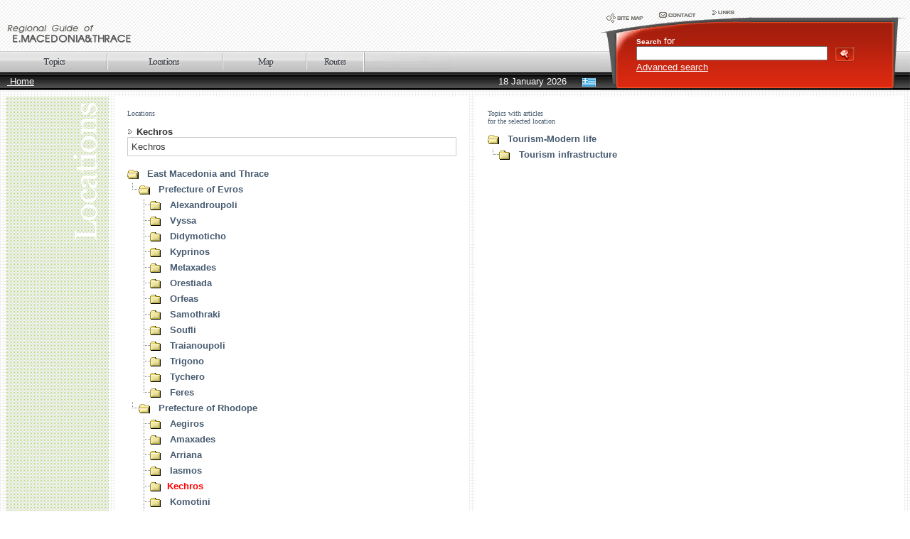

--- FILE ---
content_type: text/html; charset=UTF-8
request_url: http://www.xanthi.ilsp.gr/cultureportalweb/areas.php?area_id=57&lang=en
body_size: 46108
content:
<html>
<head>
<title>Regional Guide of Eastern Macedonia & Thrace</title>
<meta name="description" content="Regional Guide of Eastern Macedonia & Thrace - to the site highlighting the history and culture of the Periphery of East Macedonia and Thrace." />
<meta name="keywords" content="Regional Guide of Eastern Macedonia & Thrace,Tourism-Modern life,Road map,Types of tourism,Administrative subordination,Transportation Means,Accommodation,Tourism infrastructure,Services,Culture,History,Mythology,Religion,Folklore,Important persons,Natural Environment,Physical Geography ,Political Geography,Soil / Subsoil,Climate,Water,Flora,Fauna,Human activities - Consequences,Economy,Agriculture / Livestock / Fishery ,Industry ,Trade / Maritime / Financial Support,Sightseeing attractions,Cultural Tourism,Archaeological Tourism,Religious Tourism,Therapeutic - Spa Tourism,City Tourism,Winter Tourism,Alternative Tourism,Confference Tourism,Archaeology,Archaeological sites,Agora,Theatres,Sanctuaries,Houses,Settlements,Athletic sites,Workshops,Cemeteries,Monuments,Churches,Mosques,Castles,Buildings,Macedonian tombs,Tombs,Aqueducts,Monsteries,Architecture,Neoclassical architecture,Traditional architecture,Traditional art forms - Professions,,,,History of Education,Monuments,Armenian,Roman Catholic,Jewish,Muslim,Bekctashic Tekkes,Sacred precincts,Christian Orthodox,Caves,Museums,Archaeological,Byzantine,Municipality,Ecclesiastical,Basketry,Folklore / Ethnological,Silk,Education,Military,Natural History,Source,Books,Manuscripts,Audio-visual documents,Lakes,Rivers,Bridges,East Macedonia and Thrace,Prefecture of Evros,Prefecture of Rhodope,Prefecture of Xanthi,Prefecture of Drama,Prefecture of Kavala,Doxato,Drama,Kalabaki,Kato Nevrokopi,Nikiforos,Paranesti,Prosotsani,Sidironero,Sitagroi,Alexandroupoli,Vyssa,Didymoticho,Kyprinos,Metaxades,Orestiada,Orfeas,Samothraki,Soufli,Traianoupoli,Trigono,Tychero,Feres,Eleftheroupoli,Eleftheres,Thassos,Kavala,Keramoti,Orino,Orfano,Pagheo,Piereon,Filippi,Chryssoupoli,Avdira,Vistonida,Thermes,Kotyli,Myki,Xanthi,Old Town,Buildings for tobacco storing,Satres,Selero,Stavroupoli,Topiros,Xanthi Mountains,Aegiros,Amaxades,Arriana,Iasmos,Kechros,Komotini,Maronia,Sidirochori,Organi,Sapes,Sostis," />
<meta name="author" content="ILSP" />
<meta http-equiv="Content-Type" content="text/html; charset=utf-8">
<link href="/cultureportalweb/templates/default_red/images/styleGuide.css" rel="stylesheet" type="text/css">
<script language="javascript">
function  checkkeys() 
{			  
	if (document.search_top.searchstring.value.length < 3) 
	{
		alert("The search word has to have at least 3 characters!");
		return false;
	}				
    return true;
}
</script>
</head>
<body background="/cultureportalweb/templates/default_red/images/bkgrnd.gif">
<table width="100%" height="127"  border="0" cellpadding="0" cellspacing="0" background="/cultureportalweb/templates/default_red/images/riges.gif">
  <tr>
    <td width="66%" height="71" valign="bottom">
      <table width="100%"  border="0" cellspacing="0" cellpadding="10">
        <tr>
          <td><a href="/cultureportalweb/index.php?lang=en"><img src="/cultureportalweb/templates/default_red/custom/en_2_logo.gif" border="0"></a></td>
        </tr>
    </table></td>
    <td width="34%" rowspan="2">
      <table width="100%" height="49"  border="0" cellpadding="0" cellspacing="0">
        <tr>
          <td width="212"><img src="/cultureportalweb/templates/default_red/images/en_searchpanel_top.gif" width="212" height="49" border="0" usemap="#TopNaviMap"></td>
          <td background="/cultureportalweb/templates/default_red/images/searchpanel_topbk.gif">&nbsp;</td>
          <td width="27"><img src="/cultureportalweb/templates/default_red/images/searchpanel_top2.gif" width="27" height="49"></td>
        </tr>
      </table>
      <map name="TopNaviMap">
        <area shape="rect" coords="4,10,76,39" href="sitemap.php?lang=en">
        <area shape="rect" coords="77,7,152,30" href="contact.php?lang=en">
        <area shape="rect" coords="154,7,213,23" href="links.php?lang=en">
      </map>
      <table width="100%" height="77"  border="0" cellpadding="0" cellspacing="0">
        <form action="search.php" method="post" name="search_top" onSubmit="return checkkeys();">
          <tr>
            <td width="50"><img src="/cultureportalweb/templates/default_red/images/searchpanel_btm1.gif" width="50" height="77"></td>
            <td valign="top" background="/cultureportalweb/templates/default_red/images/searchpanel_btmbk.gif" class="white"><strong><span class="text11">Search</span></strong> for                <br>
                <input type="text" name="searchstring" style="width:75%; height:20px">
                <input name="search" type="image" value="search" src="/cultureportalweb/templates/default_red/images/search.gif" alt="Search" width="29" height="22" hspace="6" vspace="0" align="absmiddle">
                <br>
                <a href="search.php?lang=en" class="text9">
                Advanced search                </a>
                <input type="hidden" name="advanced" value="0">
                <input type="hidden" name="lang" value="en">
            </td>
            <td width="27"><img src="/cultureportalweb/templates/default_red/images/searchpanel_btm2.gif" width="27" height="77"></td>
          </tr>
        </form>
    </table></td>
  </tr>
  <tr>
    <td><table width="100%" height="57"  border="0" cellpadding="0" cellspacing="0" background="/cultureportalweb/templates/default_red/images/menu.gif">
        <tr>
          <td height="30" colspan="2" valign="bottom">
            <table height="29" border="0" cellpadding="0" cellspacing="0" background="/cultureportalweb/templates/default_red/images/menuoptionsbk.gif">
              <tr>
                <td width="152" align="right"><a href="categories.php?lang=en"><img src="/cultureportalweb/templates/default_red/images/en_menuKatigories.gif" width="150" height="29" border="0" align="absmiddle"></a><img src="/cultureportalweb/templates/default_red/images/menusep.gif" width="2" height="23" align="absmiddle"></td>
                <td width="162" align="right"><a href="areas.php?lang=en"><img src="/cultureportalweb/templates/default_red/images/en_menuGeo.gif" width="160" height="29" border="0" align="absmiddle"></a><img src="/cultureportalweb/templates/default_red/images/menusep.gif" width="2" height="23" align="absmiddle"></td>
                <td width="118" align="right"><a href="map.php?lang=en"><img src="/cultureportalweb/templates/default_red/images/en_menuMaps.gif" width="116" height="29" border="0" align="absmiddle"></a><img src="/cultureportalweb/templates/default_red/images/menusep.gif" width="2" height="23" align="absmiddle"></td>
                <td width="79"><a href="routes.php?lang=en"><img src="/cultureportalweb/templates/default_red/images/en_menuRoutes.gif" width="79" height="29" border="0" align="absmiddle"></a></td>
                <td width="123" background="/cultureportalweb/templates/default_red/images/menuend.gif" style="background-repeat:no-repeat;">&nbsp;</td>
              </tr>
          </table></td>
        </tr>
        <tr>
          <td width="45%" height="27" class="white"> <img src="/cultureportalweb/templates/default_red/images/spacer.gif" width="10" height="10"><a href="index.php?lang=en">
            Home          </a></td>
          <td width="55%" height="27" align="right" class="white">18 January 2026              <img src="/cultureportalweb/templates/default_red/images/spacer.gif" width="14" height="10">
              <a href="/cultureportalweb/areas.php?area_id=57&lang=gr"><img src="/cultureportalweb/templates/default_red/images/BtnGr.gif" width="19" height="12" align="absmiddle" border=0></a><img src="/cultureportalweb/templates/default_red/images/spacer.gif" width="7" height="10"></td>
        </tr>
    </table></td>
  </tr>
</table>
<table width="100%" height="450"  border="0" cellpadding="0" cellspacing="8">
  <tr>
    <td width="145" align="right" valign="top" background="/cultureportalweb/templates/default_red/images/placerbk.gif"><img src="/cultureportalweb/templates/default_red/images/en_title_geo.gif"></td>
    <td width="40%" valign="top" bgcolor="#FFFFFF" style="padding:18px;" class="tree"><p><span class="navipath">
        Locations      </span></p>
        					
				<img src="/cultureportalweb/templates/default_red/images/arr.gif" width="9" height="9" border="0" align="baseline">
				<strong><font size="2">Kechros</font></strong>
									<table width="100%"  border="0" cellpadding="5" cellspacing="1" bgcolor="#CCCCCC">
					  <tr>
						<td bgcolor="#FFFFFF"><div align="justify">Kechros						</div></td>
					  </tr>
					</table>
				<br>	<table cellspacing="0" cellpadding="0">
			  
				  <tr>
				   <td height="22"><img src="/cultureportalweb/templates/default_red/images/FT_folderopen.gif" width="24" height="22" hspace="0" vspace="0" border="0" align="absmiddle">	
				   
					<strong><a href="areas.php?area_id=1&level=1&belongs=0&lang=en">East Macedonia and Thrace</a></strong>
						   				   	
				   </td>
				  </tr>
				 				<tr>
					<td height="22"><img src="/cultureportalweb/templates/default_red/images/FT_lastnode.gif" width="16" height="22" align="absmiddle"><img src="/cultureportalweb/templates/default_red/images/FT_folderopen.gif" width="24" height="22" hspace="0" vspace="0" border="0" align="absmiddle">					
					  <strong><a href="areas.php?area_id=2&level=2&belongs=1&lang=en">Prefecture of Evros</a></strong>
					  
					  </td>
				</tr>
								<tr>
					<td height="22"><img src="/cultureportalweb/templates/default_red/images/FT_blank.gif" width="16" height="22" hspace="0" vspace="0" border="0" align="absmiddle"><img src="/cultureportalweb/templates/default_red/images/FT_node.gif"align="absmiddle"><img src="/cultureportalweb/templates/default_red/images/FT_folderclosed.gif" width="24" height="22" hspace="0" vspace="0" border="0" align="absmiddle">					
					  <strong><a href="areas.php?area_id=16&level=3&belongs=2&lang=en">Alexandroupoli</a></strong>
					  
					  </td>
				</tr>
								<tr>
					<td height="22"><img src="/cultureportalweb/templates/default_red/images/FT_blank.gif" width="16" height="22" hspace="0" vspace="0" border="0" align="absmiddle"><img src="/cultureportalweb/templates/default_red/images/FT_node.gif"align="absmiddle"><img src="/cultureportalweb/templates/default_red/images/FT_folderclosed.gif" width="24" height="22" hspace="0" vspace="0" border="0" align="absmiddle">					
					  <strong><a href="areas.php?area_id=17&level=3&belongs=2&lang=en">Vyssa</a></strong>
					  
					  </td>
				</tr>
								<tr>
					<td height="22"><img src="/cultureportalweb/templates/default_red/images/FT_blank.gif" width="16" height="22" hspace="0" vspace="0" border="0" align="absmiddle"><img src="/cultureportalweb/templates/default_red/images/FT_node.gif"align="absmiddle"><img src="/cultureportalweb/templates/default_red/images/FT_folderclosed.gif" width="24" height="22" hspace="0" vspace="0" border="0" align="absmiddle">					
					  <strong><a href="areas.php?area_id=18&level=3&belongs=2&lang=en">Didymoticho</a></strong>
					  
					  </td>
				</tr>
								<tr>
					<td height="22"><img src="/cultureportalweb/templates/default_red/images/FT_blank.gif" width="16" height="22" hspace="0" vspace="0" border="0" align="absmiddle"><img src="/cultureportalweb/templates/default_red/images/FT_node.gif"align="absmiddle"><img src="/cultureportalweb/templates/default_red/images/FT_folderclosed.gif" width="24" height="22" hspace="0" vspace="0" border="0" align="absmiddle">					
					  <strong><a href="areas.php?area_id=19&level=3&belongs=2&lang=en">Kyprinos</a></strong>
					  
					  </td>
				</tr>
								<tr>
					<td height="22"><img src="/cultureportalweb/templates/default_red/images/FT_blank.gif" width="16" height="22" hspace="0" vspace="0" border="0" align="absmiddle"><img src="/cultureportalweb/templates/default_red/images/FT_node.gif"align="absmiddle"><img src="/cultureportalweb/templates/default_red/images/FT_folderclosed.gif" width="24" height="22" hspace="0" vspace="0" border="0" align="absmiddle">					
					  <strong><a href="areas.php?area_id=20&level=3&belongs=2&lang=en">Metaxades</a></strong>
					  
					  </td>
				</tr>
								<tr>
					<td height="22"><img src="/cultureportalweb/templates/default_red/images/FT_blank.gif" width="16" height="22" hspace="0" vspace="0" border="0" align="absmiddle"><img src="/cultureportalweb/templates/default_red/images/FT_node.gif"align="absmiddle"><img src="/cultureportalweb/templates/default_red/images/FT_folderclosed.gif" width="24" height="22" hspace="0" vspace="0" border="0" align="absmiddle">					
					  <strong><a href="areas.php?area_id=21&level=3&belongs=2&lang=en">Orestiada</a></strong>
					  
					  </td>
				</tr>
								<tr>
					<td height="22"><img src="/cultureportalweb/templates/default_red/images/FT_blank.gif" width="16" height="22" hspace="0" vspace="0" border="0" align="absmiddle"><img src="/cultureportalweb/templates/default_red/images/FT_node.gif"align="absmiddle"><img src="/cultureportalweb/templates/default_red/images/FT_folderclosed.gif" width="24" height="22" hspace="0" vspace="0" border="0" align="absmiddle">					
					  <strong><a href="areas.php?area_id=22&level=3&belongs=2&lang=en">Orfeas</a></strong>
					  
					  </td>
				</tr>
								<tr>
					<td height="22"><img src="/cultureportalweb/templates/default_red/images/FT_blank.gif" width="16" height="22" hspace="0" vspace="0" border="0" align="absmiddle"><img src="/cultureportalweb/templates/default_red/images/FT_node.gif"align="absmiddle"><img src="/cultureportalweb/templates/default_red/images/FT_folderclosed.gif" width="24" height="22" hspace="0" vspace="0" border="0" align="absmiddle">					
					  <strong><a href="areas.php?area_id=23&level=3&belongs=2&lang=en">Samothraki</a></strong>
					  
					  </td>
				</tr>
								<tr>
					<td height="22"><img src="/cultureportalweb/templates/default_red/images/FT_blank.gif" width="16" height="22" hspace="0" vspace="0" border="0" align="absmiddle"><img src="/cultureportalweb/templates/default_red/images/FT_node.gif"align="absmiddle"><img src="/cultureportalweb/templates/default_red/images/FT_folderclosed.gif" width="24" height="22" hspace="0" vspace="0" border="0" align="absmiddle">					
					  <strong><a href="areas.php?area_id=24&level=3&belongs=2&lang=en">Soufli</a></strong>
					  
					  </td>
				</tr>
								<tr>
					<td height="22"><img src="/cultureportalweb/templates/default_red/images/FT_blank.gif" width="16" height="22" hspace="0" vspace="0" border="0" align="absmiddle"><img src="/cultureportalweb/templates/default_red/images/FT_node.gif"align="absmiddle"><img src="/cultureportalweb/templates/default_red/images/FT_folderclosed.gif" width="24" height="22" hspace="0" vspace="0" border="0" align="absmiddle">					
					  <strong><a href="areas.php?area_id=25&level=3&belongs=2&lang=en">Traianoupoli</a></strong>
					  
					  </td>
				</tr>
								<tr>
					<td height="22"><img src="/cultureportalweb/templates/default_red/images/FT_blank.gif" width="16" height="22" hspace="0" vspace="0" border="0" align="absmiddle"><img src="/cultureportalweb/templates/default_red/images/FT_node.gif"align="absmiddle"><img src="/cultureportalweb/templates/default_red/images/FT_folderclosed.gif" width="24" height="22" hspace="0" vspace="0" border="0" align="absmiddle">					
					  <strong><a href="areas.php?area_id=26&level=3&belongs=2&lang=en">Trigono</a></strong>
					  
					  </td>
				</tr>
								<tr>
					<td height="22"><img src="/cultureportalweb/templates/default_red/images/FT_blank.gif" width="16" height="22" hspace="0" vspace="0" border="0" align="absmiddle"><img src="/cultureportalweb/templates/default_red/images/FT_node.gif"align="absmiddle"><img src="/cultureportalweb/templates/default_red/images/FT_folderclosed.gif" width="24" height="22" hspace="0" vspace="0" border="0" align="absmiddle">					
					  <strong><a href="areas.php?area_id=27&level=3&belongs=2&lang=en">Tychero</a></strong>
					  
					  </td>
				</tr>
								<tr>
					<td height="22"><img src="/cultureportalweb/templates/default_red/images/FT_blank.gif" width="16" height="22" hspace="0" vspace="0" border="0" align="absmiddle"><img src="/cultureportalweb/templates/default_red/images/FT_lastnode.gif" width="16" height="22" align="absmiddle"><img src="/cultureportalweb/templates/default_red/images/FT_folderclosed.gif" width="24" height="22" hspace="0" vspace="0" border="0" align="absmiddle">					
					  <strong><a href="areas.php?area_id=28&level=3&belongs=2&lang=en">Feres</a></strong>
					  
					  </td>
				</tr>
								<tr>
					<td height="22"><img src="/cultureportalweb/templates/default_red/images/FT_lastnode.gif" width="16" height="22" align="absmiddle"><img src="/cultureportalweb/templates/default_red/images/FT_folderopen.gif" width="24" height="22" hspace="0" vspace="0" border="0" align="absmiddle">					
					  <strong><a href="areas.php?area_id=3&level=2&belongs=1&lang=en">Prefecture of Rhodope</a></strong>
					  
					  </td>
				</tr>
								<tr>
					<td height="22"><img src="/cultureportalweb/templates/default_red/images/FT_blank.gif" width="16" height="22" hspace="0" vspace="0" border="0" align="absmiddle"><img src="/cultureportalweb/templates/default_red/images/FT_node.gif"align="absmiddle"><img src="/cultureportalweb/templates/default_red/images/FT_folderclosed.gif" width="24" height="22" hspace="0" vspace="0" border="0" align="absmiddle">					
					  <strong><a href="areas.php?area_id=53&level=3&belongs=3&lang=en">Aegiros</a></strong>
					  
					  </td>
				</tr>
								<tr>
					<td height="22"><img src="/cultureportalweb/templates/default_red/images/FT_blank.gif" width="16" height="22" hspace="0" vspace="0" border="0" align="absmiddle"><img src="/cultureportalweb/templates/default_red/images/FT_node.gif"align="absmiddle"><img src="/cultureportalweb/templates/default_red/images/FT_folderclosed.gif" width="24" height="22" hspace="0" vspace="0" border="0" align="absmiddle">					
					  <strong><a href="areas.php?area_id=54&level=3&belongs=3&lang=en">Amaxades</a></strong>
					  
					  </td>
				</tr>
								<tr>
					<td height="22"><img src="/cultureportalweb/templates/default_red/images/FT_blank.gif" width="16" height="22" hspace="0" vspace="0" border="0" align="absmiddle"><img src="/cultureportalweb/templates/default_red/images/FT_node.gif"align="absmiddle"><img src="/cultureportalweb/templates/default_red/images/FT_folderclosed.gif" width="24" height="22" hspace="0" vspace="0" border="0" align="absmiddle">					
					  <strong><a href="areas.php?area_id=55&level=3&belongs=3&lang=en">Arriana</a></strong>
					  
					  </td>
				</tr>
								<tr>
					<td height="22"><img src="/cultureportalweb/templates/default_red/images/FT_blank.gif" width="16" height="22" hspace="0" vspace="0" border="0" align="absmiddle"><img src="/cultureportalweb/templates/default_red/images/FT_node.gif"align="absmiddle"><img src="/cultureportalweb/templates/default_red/images/FT_folderclosed.gif" width="24" height="22" hspace="0" vspace="0" border="0" align="absmiddle">					
					  <strong><a href="areas.php?area_id=56&level=3&belongs=3&lang=en">Iasmos</a></strong>
					  
					  </td>
				</tr>
								<tr>
					<td height="22"><img src="/cultureportalweb/templates/default_red/images/FT_blank.gif" width="16" height="22" hspace="0" vspace="0" border="0" align="absmiddle"><img src="/cultureportalweb/templates/default_red/images/FT_node.gif"align="absmiddle"><img src="/cultureportalweb/templates/default_red/images/FT_folderclosed.gif" width="24" height="22" hspace="0" vspace="0" border="0" align="absmiddle"><a href="areas.php?area_id=57&level=3&belongs=3&lang=en"><strong><font color="#FF0000" size="2">Kechros</font></strong></a></td>
				</tr>
								<tr>
					<td height="22"><img src="/cultureportalweb/templates/default_red/images/FT_blank.gif" width="16" height="22" hspace="0" vspace="0" border="0" align="absmiddle"><img src="/cultureportalweb/templates/default_red/images/FT_node.gif"align="absmiddle"><img src="/cultureportalweb/templates/default_red/images/FT_folderclosed.gif" width="24" height="22" hspace="0" vspace="0" border="0" align="absmiddle">					
					  <strong><a href="areas.php?area_id=58&level=3&belongs=3&lang=en">Komotini</a></strong>
					  
					  </td>
				</tr>
								<tr>
					<td height="22"><img src="/cultureportalweb/templates/default_red/images/FT_blank.gif" width="16" height="22" hspace="0" vspace="0" border="0" align="absmiddle"><img src="/cultureportalweb/templates/default_red/images/FT_node.gif"align="absmiddle"><img src="/cultureportalweb/templates/default_red/images/FT_folderclosed.gif" width="24" height="22" hspace="0" vspace="0" border="0" align="absmiddle">					
					  <strong><a href="areas.php?area_id=59&level=3&belongs=3&lang=en">Maronia</a></strong>
					  
					  </td>
				</tr>
								<tr>
					<td height="22"><img src="/cultureportalweb/templates/default_red/images/FT_blank.gif" width="16" height="22" hspace="0" vspace="0" border="0" align="absmiddle"><img src="/cultureportalweb/templates/default_red/images/FT_node.gif"align="absmiddle"><img src="/cultureportalweb/templates/default_red/images/FT_folderclosed.gif" width="24" height="22" hspace="0" vspace="0" border="0" align="absmiddle">					
					  <strong><a href="areas.php?area_id=60&level=3&belongs=3&lang=en">Sidirochori</a></strong>
					  
					  </td>
				</tr>
								<tr>
					<td height="22"><img src="/cultureportalweb/templates/default_red/images/FT_blank.gif" width="16" height="22" hspace="0" vspace="0" border="0" align="absmiddle"><img src="/cultureportalweb/templates/default_red/images/FT_node.gif"align="absmiddle"><img src="/cultureportalweb/templates/default_red/images/FT_folderclosed.gif" width="24" height="22" hspace="0" vspace="0" border="0" align="absmiddle">					
					  <strong><a href="areas.php?area_id=61&level=3&belongs=3&lang=en">Organi</a></strong>
					  
					  </td>
				</tr>
								<tr>
					<td height="22"><img src="/cultureportalweb/templates/default_red/images/FT_blank.gif" width="16" height="22" hspace="0" vspace="0" border="0" align="absmiddle"><img src="/cultureportalweb/templates/default_red/images/FT_node.gif"align="absmiddle"><img src="/cultureportalweb/templates/default_red/images/FT_folderclosed.gif" width="24" height="22" hspace="0" vspace="0" border="0" align="absmiddle">					
					  <strong><a href="areas.php?area_id=62&level=3&belongs=3&lang=en">Sapes</a></strong>
					  
					  </td>
				</tr>
								<tr>
					<td height="22"><img src="/cultureportalweb/templates/default_red/images/FT_blank.gif" width="16" height="22" hspace="0" vspace="0" border="0" align="absmiddle"><img src="/cultureportalweb/templates/default_red/images/FT_lastnode.gif" width="16" height="22" align="absmiddle"><img src="/cultureportalweb/templates/default_red/images/FT_folderclosed.gif" width="24" height="22" hspace="0" vspace="0" border="0" align="absmiddle">					
					  <strong><a href="areas.php?area_id=63&level=3&belongs=3&lang=en">Sostis</a></strong>
					  
					  </td>
				</tr>
								<tr>
					<td height="22"><img src="/cultureportalweb/templates/default_red/images/FT_lastnode.gif" width="16" height="22" align="absmiddle"><img src="/cultureportalweb/templates/default_red/images/FT_folderopen.gif" width="24" height="22" hspace="0" vspace="0" border="0" align="absmiddle">					
					  <strong><a href="areas.php?area_id=4&level=2&belongs=1&lang=en">Prefecture of Xanthi</a></strong>
					  
					  </td>
				</tr>
								<tr>
					<td height="22"><img src="/cultureportalweb/templates/default_red/images/FT_blank.gif" width="16" height="22" hspace="0" vspace="0" border="0" align="absmiddle"><img src="/cultureportalweb/templates/default_red/images/FT_node.gif"align="absmiddle"><img src="/cultureportalweb/templates/default_red/images/FT_folderclosed.gif" width="24" height="22" hspace="0" vspace="0" border="0" align="absmiddle">					
					  <strong><a href="areas.php?area_id=40&level=3&belongs=4&lang=en">Avdira</a></strong>
					  
					  </td>
				</tr>
								<tr>
					<td height="22"><img src="/cultureportalweb/templates/default_red/images/FT_blank.gif" width="16" height="22" hspace="0" vspace="0" border="0" align="absmiddle"><img src="/cultureportalweb/templates/default_red/images/FT_node.gif"align="absmiddle"><img src="/cultureportalweb/templates/default_red/images/FT_folderclosed.gif" width="24" height="22" hspace="0" vspace="0" border="0" align="absmiddle">					
					  <strong><a href="areas.php?area_id=41&level=3&belongs=4&lang=en">Vistonida</a></strong>
					  
					  </td>
				</tr>
								<tr>
					<td height="22"><img src="/cultureportalweb/templates/default_red/images/FT_blank.gif" width="16" height="22" hspace="0" vspace="0" border="0" align="absmiddle"><img src="/cultureportalweb/templates/default_red/images/FT_node.gif"align="absmiddle"><img src="/cultureportalweb/templates/default_red/images/FT_folderclosed.gif" width="24" height="22" hspace="0" vspace="0" border="0" align="absmiddle">					
					  <strong><a href="areas.php?area_id=42&level=3&belongs=4&lang=en">Thermes</a></strong>
					  
					  </td>
				</tr>
								<tr>
					<td height="22"><img src="/cultureportalweb/templates/default_red/images/FT_blank.gif" width="16" height="22" hspace="0" vspace="0" border="0" align="absmiddle"><img src="/cultureportalweb/templates/default_red/images/FT_node.gif"align="absmiddle"><img src="/cultureportalweb/templates/default_red/images/FT_folderclosed.gif" width="24" height="22" hspace="0" vspace="0" border="0" align="absmiddle">					
					  <strong><a href="areas.php?area_id=43&level=3&belongs=4&lang=en">Kotyli</a></strong>
					  
					  </td>
				</tr>
								<tr>
					<td height="22"><img src="/cultureportalweb/templates/default_red/images/FT_blank.gif" width="16" height="22" hspace="0" vspace="0" border="0" align="absmiddle"><img src="/cultureportalweb/templates/default_red/images/FT_node.gif"align="absmiddle"><img src="/cultureportalweb/templates/default_red/images/FT_folderclosed.gif" width="24" height="22" hspace="0" vspace="0" border="0" align="absmiddle">					
					  <strong><a href="areas.php?area_id=44&level=3&belongs=4&lang=en">Myki</a></strong>
					  
					  </td>
				</tr>
								<tr>
					<td height="22"><img src="/cultureportalweb/templates/default_red/images/FT_blank.gif" width="16" height="22" hspace="0" vspace="0" border="0" align="absmiddle"><img src="/cultureportalweb/templates/default_red/images/FT_lastnode.gif" width="16" height="22" align="absmiddle"><img src="/cultureportalweb/templates/default_red/images/FT_folderopen.gif" width="24" height="22" hspace="0" vspace="0" border="0" align="absmiddle">					
					  <strong><a href="areas.php?area_id=45&level=3&belongs=4&lang=en">Xanthi</a></strong>
					  
					  </td>
				</tr>
								<tr>
					<td height="22"><img src="/cultureportalweb/templates/default_red/images/FT_blank.gif" width="16" height="22" hspace="0" vspace="0" border="0" align="absmiddle"><img src="/cultureportalweb/templates/default_red/images/FT_blank.gif" width="16" height="22" hspace="0" vspace="0" border="0" align="absmiddle"><img src="/cultureportalweb/templates/default_red/images/FT_lastnode.gif" width="16" height="22" align="absmiddle"><img src="/cultureportalweb/templates/default_red/images/FT_folderclosed.gif" width="24" height="22" hspace="0" vspace="0" border="0" align="absmiddle">					
					  <strong><a href="areas.php?area_id=46&level=4&belongs=45&lang=en">Old Town</a></strong>
					  
					  </td>
				</tr>
								<tr>
					<td height="22"><img src="/cultureportalweb/templates/default_red/images/FT_blank.gif" width="16" height="22" hspace="0" vspace="0" border="0" align="absmiddle"><img src="/cultureportalweb/templates/default_red/images/FT_node.gif"align="absmiddle"><img src="/cultureportalweb/templates/default_red/images/FT_folderclosed.gif" width="24" height="22" hspace="0" vspace="0" border="0" align="absmiddle">					
					  <strong><a href="areas.php?area_id=48&level=3&belongs=4&lang=en">Satres</a></strong>
					  
					  </td>
				</tr>
								<tr>
					<td height="22"><img src="/cultureportalweb/templates/default_red/images/FT_blank.gif" width="16" height="22" hspace="0" vspace="0" border="0" align="absmiddle"><img src="/cultureportalweb/templates/default_red/images/FT_node.gif"align="absmiddle"><img src="/cultureportalweb/templates/default_red/images/FT_folderclosed.gif" width="24" height="22" hspace="0" vspace="0" border="0" align="absmiddle">					
					  <strong><a href="areas.php?area_id=49&level=3&belongs=4&lang=en">Selero</a></strong>
					  
					  </td>
				</tr>
								<tr>
					<td height="22"><img src="/cultureportalweb/templates/default_red/images/FT_blank.gif" width="16" height="22" hspace="0" vspace="0" border="0" align="absmiddle"><img src="/cultureportalweb/templates/default_red/images/FT_node.gif"align="absmiddle"><img src="/cultureportalweb/templates/default_red/images/FT_folderclosed.gif" width="24" height="22" hspace="0" vspace="0" border="0" align="absmiddle">					
					  <strong><a href="areas.php?area_id=50&level=3&belongs=4&lang=en">Stavroupoli</a></strong>
					  
					  </td>
				</tr>
								<tr>
					<td height="22"><img src="/cultureportalweb/templates/default_red/images/FT_blank.gif" width="16" height="22" hspace="0" vspace="0" border="0" align="absmiddle"><img src="/cultureportalweb/templates/default_red/images/FT_node.gif"align="absmiddle"><img src="/cultureportalweb/templates/default_red/images/FT_folderclosed.gif" width="24" height="22" hspace="0" vspace="0" border="0" align="absmiddle">					
					  <strong><a href="areas.php?area_id=51&level=3&belongs=4&lang=en">Topiros</a></strong>
					  
					  </td>
				</tr>
								<tr>
					<td height="22"><img src="/cultureportalweb/templates/default_red/images/FT_blank.gif" width="16" height="22" hspace="0" vspace="0" border="0" align="absmiddle"><img src="/cultureportalweb/templates/default_red/images/FT_lastnode.gif" width="16" height="22" align="absmiddle"><img src="/cultureportalweb/templates/default_red/images/FT_folderclosed.gif" width="24" height="22" hspace="0" vspace="0" border="0" align="absmiddle">					
					  <strong><a href="areas.php?area_id=52&level=3&belongs=4&lang=en">Xanthi Mountains</a></strong>
					  
					  </td>
				</tr>
								<tr>
					<td height="22"><img src="/cultureportalweb/templates/default_red/images/FT_lastnode.gif" width="16" height="22" align="absmiddle"><img src="/cultureportalweb/templates/default_red/images/FT_folderopen.gif" width="24" height="22" hspace="0" vspace="0" border="0" align="absmiddle">					
					  <strong><a href="areas.php?area_id=5&level=2&belongs=1&lang=en">Prefecture of Drama</a></strong>
					  
					  </td>
				</tr>
								<tr>
					<td height="22"><img src="/cultureportalweb/templates/default_red/images/FT_blank.gif" width="16" height="22" hspace="0" vspace="0" border="0" align="absmiddle"><img src="/cultureportalweb/templates/default_red/images/FT_node.gif"align="absmiddle"><img src="/cultureportalweb/templates/default_red/images/FT_folderclosed.gif" width="24" height="22" hspace="0" vspace="0" border="0" align="absmiddle">					
					  <strong><a href="areas.php?area_id=7&level=3&belongs=5&lang=en">Doxato</a></strong>
					  
					  </td>
				</tr>
								<tr>
					<td height="22"><img src="/cultureportalweb/templates/default_red/images/FT_blank.gif" width="16" height="22" hspace="0" vspace="0" border="0" align="absmiddle"><img src="/cultureportalweb/templates/default_red/images/FT_node.gif"align="absmiddle"><img src="/cultureportalweb/templates/default_red/images/FT_folderclosed.gif" width="24" height="22" hspace="0" vspace="0" border="0" align="absmiddle">					
					  <strong><a href="areas.php?area_id=8&level=3&belongs=5&lang=en">Drama</a></strong>
					  
					  </td>
				</tr>
								<tr>
					<td height="22"><img src="/cultureportalweb/templates/default_red/images/FT_blank.gif" width="16" height="22" hspace="0" vspace="0" border="0" align="absmiddle"><img src="/cultureportalweb/templates/default_red/images/FT_node.gif"align="absmiddle"><img src="/cultureportalweb/templates/default_red/images/FT_folderclosed.gif" width="24" height="22" hspace="0" vspace="0" border="0" align="absmiddle">					
					  <strong><a href="areas.php?area_id=9&level=3&belongs=5&lang=en">Kalabaki</a></strong>
					  
					  </td>
				</tr>
								<tr>
					<td height="22"><img src="/cultureportalweb/templates/default_red/images/FT_blank.gif" width="16" height="22" hspace="0" vspace="0" border="0" align="absmiddle"><img src="/cultureportalweb/templates/default_red/images/FT_node.gif"align="absmiddle"><img src="/cultureportalweb/templates/default_red/images/FT_folderclosed.gif" width="24" height="22" hspace="0" vspace="0" border="0" align="absmiddle">					
					  <strong><a href="areas.php?area_id=10&level=3&belongs=5&lang=en">Kato Nevrokopi</a></strong>
					  
					  </td>
				</tr>
								<tr>
					<td height="22"><img src="/cultureportalweb/templates/default_red/images/FT_blank.gif" width="16" height="22" hspace="0" vspace="0" border="0" align="absmiddle"><img src="/cultureportalweb/templates/default_red/images/FT_node.gif"align="absmiddle"><img src="/cultureportalweb/templates/default_red/images/FT_folderclosed.gif" width="24" height="22" hspace="0" vspace="0" border="0" align="absmiddle">					
					  <strong><a href="areas.php?area_id=11&level=3&belongs=5&lang=en">Nikiforos</a></strong>
					  
					  </td>
				</tr>
								<tr>
					<td height="22"><img src="/cultureportalweb/templates/default_red/images/FT_blank.gif" width="16" height="22" hspace="0" vspace="0" border="0" align="absmiddle"><img src="/cultureportalweb/templates/default_red/images/FT_node.gif"align="absmiddle"><img src="/cultureportalweb/templates/default_red/images/FT_folderclosed.gif" width="24" height="22" hspace="0" vspace="0" border="0" align="absmiddle">					
					  <strong><a href="areas.php?area_id=12&level=3&belongs=5&lang=en">Paranesti</a></strong>
					  
					  </td>
				</tr>
								<tr>
					<td height="22"><img src="/cultureportalweb/templates/default_red/images/FT_blank.gif" width="16" height="22" hspace="0" vspace="0" border="0" align="absmiddle"><img src="/cultureportalweb/templates/default_red/images/FT_node.gif"align="absmiddle"><img src="/cultureportalweb/templates/default_red/images/FT_folderclosed.gif" width="24" height="22" hspace="0" vspace="0" border="0" align="absmiddle">					
					  <strong><a href="areas.php?area_id=13&level=3&belongs=5&lang=en">Prosotsani</a></strong>
					  
					  </td>
				</tr>
								<tr>
					<td height="22"><img src="/cultureportalweb/templates/default_red/images/FT_blank.gif" width="16" height="22" hspace="0" vspace="0" border="0" align="absmiddle"><img src="/cultureportalweb/templates/default_red/images/FT_node.gif"align="absmiddle"><img src="/cultureportalweb/templates/default_red/images/FT_folderclosed.gif" width="24" height="22" hspace="0" vspace="0" border="0" align="absmiddle">					
					  <strong><a href="areas.php?area_id=14&level=3&belongs=5&lang=en">Sidironero</a></strong>
					  
					  </td>
				</tr>
								<tr>
					<td height="22"><img src="/cultureportalweb/templates/default_red/images/FT_blank.gif" width="16" height="22" hspace="0" vspace="0" border="0" align="absmiddle"><img src="/cultureportalweb/templates/default_red/images/FT_lastnode.gif" width="16" height="22" align="absmiddle"><img src="/cultureportalweb/templates/default_red/images/FT_folderclosed.gif" width="24" height="22" hspace="0" vspace="0" border="0" align="absmiddle">					
					  <strong><a href="areas.php?area_id=15&level=3&belongs=5&lang=en">Sitagroi</a></strong>
					  
					  </td>
				</tr>
								<tr>
					<td height="22"><img src="/cultureportalweb/templates/default_red/images/FT_lastnode.gif" width="16" height="22" align="absmiddle"><img src="/cultureportalweb/templates/default_red/images/FT_folderopen.gif" width="24" height="22" hspace="0" vspace="0" border="0" align="absmiddle">					
					  <strong><a href="areas.php?area_id=6&level=2&belongs=1&lang=en">Prefecture of Kavala</a></strong>
					  
					  </td>
				</tr>
								<tr>
					<td height="22"><img src="/cultureportalweb/templates/default_red/images/FT_blank.gif" width="16" height="22" hspace="0" vspace="0" border="0" align="absmiddle"><img src="/cultureportalweb/templates/default_red/images/FT_node.gif"align="absmiddle"><img src="/cultureportalweb/templates/default_red/images/FT_folderclosed.gif" width="24" height="22" hspace="0" vspace="0" border="0" align="absmiddle">					
					  <strong><a href="areas.php?area_id=29&level=3&belongs=6&lang=en">Eleftheroupoli</a></strong>
					  
					  </td>
				</tr>
								<tr>
					<td height="22"><img src="/cultureportalweb/templates/default_red/images/FT_blank.gif" width="16" height="22" hspace="0" vspace="0" border="0" align="absmiddle"><img src="/cultureportalweb/templates/default_red/images/FT_node.gif"align="absmiddle"><img src="/cultureportalweb/templates/default_red/images/FT_folderclosed.gif" width="24" height="22" hspace="0" vspace="0" border="0" align="absmiddle">					
					  <strong><a href="areas.php?area_id=30&level=3&belongs=6&lang=en">Eleftheres</a></strong>
					  
					  </td>
				</tr>
								<tr>
					<td height="22"><img src="/cultureportalweb/templates/default_red/images/FT_blank.gif" width="16" height="22" hspace="0" vspace="0" border="0" align="absmiddle"><img src="/cultureportalweb/templates/default_red/images/FT_node.gif"align="absmiddle"><img src="/cultureportalweb/templates/default_red/images/FT_folderclosed.gif" width="24" height="22" hspace="0" vspace="0" border="0" align="absmiddle">					
					  <strong><a href="areas.php?area_id=31&level=3&belongs=6&lang=en">Thassos</a></strong>
					  
					  </td>
				</tr>
								<tr>
					<td height="22"><img src="/cultureportalweb/templates/default_red/images/FT_blank.gif" width="16" height="22" hspace="0" vspace="0" border="0" align="absmiddle"><img src="/cultureportalweb/templates/default_red/images/FT_node.gif"align="absmiddle"><img src="/cultureportalweb/templates/default_red/images/FT_folderclosed.gif" width="24" height="22" hspace="0" vspace="0" border="0" align="absmiddle">					
					  <strong><a href="areas.php?area_id=32&level=3&belongs=6&lang=en">Kavala</a></strong>
					  
					  </td>
				</tr>
								<tr>
					<td height="22"><img src="/cultureportalweb/templates/default_red/images/FT_blank.gif" width="16" height="22" hspace="0" vspace="0" border="0" align="absmiddle"><img src="/cultureportalweb/templates/default_red/images/FT_node.gif"align="absmiddle"><img src="/cultureportalweb/templates/default_red/images/FT_folderclosed.gif" width="24" height="22" hspace="0" vspace="0" border="0" align="absmiddle">					
					  <strong><a href="areas.php?area_id=33&level=3&belongs=6&lang=en">Keramoti</a></strong>
					  
					  </td>
				</tr>
								<tr>
					<td height="22"><img src="/cultureportalweb/templates/default_red/images/FT_blank.gif" width="16" height="22" hspace="0" vspace="0" border="0" align="absmiddle"><img src="/cultureportalweb/templates/default_red/images/FT_node.gif"align="absmiddle"><img src="/cultureportalweb/templates/default_red/images/FT_folderclosed.gif" width="24" height="22" hspace="0" vspace="0" border="0" align="absmiddle">					
					  <strong><a href="areas.php?area_id=34&level=3&belongs=6&lang=en">Orino</a></strong>
					  
					  </td>
				</tr>
								<tr>
					<td height="22"><img src="/cultureportalweb/templates/default_red/images/FT_blank.gif" width="16" height="22" hspace="0" vspace="0" border="0" align="absmiddle"><img src="/cultureportalweb/templates/default_red/images/FT_node.gif"align="absmiddle"><img src="/cultureportalweb/templates/default_red/images/FT_folderclosed.gif" width="24" height="22" hspace="0" vspace="0" border="0" align="absmiddle">					
					  <strong><a href="areas.php?area_id=35&level=3&belongs=6&lang=en">Orfano</a></strong>
					  
					  </td>
				</tr>
								<tr>
					<td height="22"><img src="/cultureportalweb/templates/default_red/images/FT_blank.gif" width="16" height="22" hspace="0" vspace="0" border="0" align="absmiddle"><img src="/cultureportalweb/templates/default_red/images/FT_node.gif"align="absmiddle"><img src="/cultureportalweb/templates/default_red/images/FT_folderclosed.gif" width="24" height="22" hspace="0" vspace="0" border="0" align="absmiddle">					
					  <strong><a href="areas.php?area_id=36&level=3&belongs=6&lang=en">Pagheo</a></strong>
					  
					  </td>
				</tr>
								<tr>
					<td height="22"><img src="/cultureportalweb/templates/default_red/images/FT_blank.gif" width="16" height="22" hspace="0" vspace="0" border="0" align="absmiddle"><img src="/cultureportalweb/templates/default_red/images/FT_node.gif"align="absmiddle"><img src="/cultureportalweb/templates/default_red/images/FT_folderclosed.gif" width="24" height="22" hspace="0" vspace="0" border="0" align="absmiddle">					
					  <strong><a href="areas.php?area_id=37&level=3&belongs=6&lang=en">Piereon</a></strong>
					  
					  </td>
				</tr>
								<tr>
					<td height="22"><img src="/cultureportalweb/templates/default_red/images/FT_blank.gif" width="16" height="22" hspace="0" vspace="0" border="0" align="absmiddle"><img src="/cultureportalweb/templates/default_red/images/FT_node.gif"align="absmiddle"><img src="/cultureportalweb/templates/default_red/images/FT_folderclosed.gif" width="24" height="22" hspace="0" vspace="0" border="0" align="absmiddle">					
					  <strong><a href="areas.php?area_id=38&level=3&belongs=6&lang=en">Filippi</a></strong>
					  
					  </td>
				</tr>
								<tr>
					<td height="22"><img src="/cultureportalweb/templates/default_red/images/FT_blank.gif" width="16" height="22" hspace="0" vspace="0" border="0" align="absmiddle"><img src="/cultureportalweb/templates/default_red/images/FT_lastnode.gif" width="16" height="22" align="absmiddle"><img src="/cultureportalweb/templates/default_red/images/FT_folderclosed.gif" width="24" height="22" hspace="0" vspace="0" border="0" align="absmiddle">					
					  <strong><a href="areas.php?area_id=39&level=3&belongs=6&lang=en">Chryssoupoli</a></strong>
					  
					  </td>
				</tr>
					</table>		      
	</td>
    <td  valign="top" bgcolor="#FFFFFF" style="padding:18px;" class="tree"><p class="navipath">
        Topics with articles <br>for the selected location      </p>
        	<table cellspacing="0" cellpadding="0">
			  
			<tr>
			   <td height="22"><img src="/cultureportalweb/templates/default_red/images/FT_folderopen.gif" width="24" height="22" hspace="0" vspace="0" border="0" align="absmiddle">
			   	<strong><a href="viewitems.php?area_id=57&level=1&belongs=0&topic_id=1&lang=en">Tourism-Modern life</a></strong>
			   </td>
			</tr>
							<tr>
					<td height="22">
					<img src="/cultureportalweb/templates/default_red/images/FT_lastnode.gif" width="16" height="22" align="absmiddle"><img src="/cultureportalweb/templates/default_red/images/FT_folderclosed.gif" width="24" height="22" hspace="0" vspace="0" border="0" align="absmiddle">					<strong><a href="viewitems.php?area_id=57&level=2&belongs=1&topic_id=7&lang=en">Tourism infrastructure</a></strong>
					</td>
				</tr>
					</table>		      
	</td>
  </tr>
</table>
<table width="100%" height="45"  border="0" cellpadding="8" cellspacing="0" bgcolor="#FFFFFF" class="footer" style="border-top: solid 2px #999999">
  <tr valign="top">
    <td width="50%">	<table width="100%"  border="0" cellpadding="0" cellspacing="0">
        <tr align="left" valign="top" class="flags">
          <td width="9%"><a href="http://www.mnec.gr" target="_blank"><img src="/cultureportalweb/templates/default_red/images/grflag.gif" width="25" height="16" border="0" align="left" alt="Ministry of Economy and Finance" title="Ministry of Economy and Finance"></a></td>
          <td width="9%"><a href="http://europa.eu.int/" target="_blank"><img src="/cultureportalweb/templates/default_red/images/euflag.gif" width="24" height="16" border="0" align="left" alt="European Union" title="European Union"></a></td>
          <td width="15%"><a href="http://europa.eu.int/information_society/" target="_blank"><img src="/cultureportalweb/templates/default_red/images/eu_infosoc.gif" hspace="4" vspace="0" border="0" align="left" alt="Go-Digital" title="Go-Digital"></a></td>
          <td width="11%"><a href="http://www.infosociety.gr/" target="_blank"><img src="/cultureportalweb/templates/default_red/images/logoKtp.gif" width="35" height="24" hspace="4" vspace="0" border="0" align="left" alt="Information Society" title="Information Society"></a></td>         
		  <td width="56%"><a href="http://www.ilsp.gr/" target="_blank"><img src="/cultureportalweb/templates/default_red/images/ilsp.jpg" width="35" height="24" hspace="4" vspace="0" border="0" align="left" alt="Institute for Language and Speech Processing" title="Institute for Language and Speech Processing"></a></td>
	    </tr>
    </table>
	</td>
    <td width="50%" align="right">		<a href="siterules.php?lang=en">Terms of Use</a>,  
		<a href="credits.php?lang=en">Credits</a>
		    <script src="http://www.google-analytics.com/urchin.js" type="text/javascript">
	</script>
	<script type="text/javascript">
		_uacct = "UA-1567132-5";
		urchinTracker();
	</script>
        </td>
  </tr>
</table>
</body>
</html>